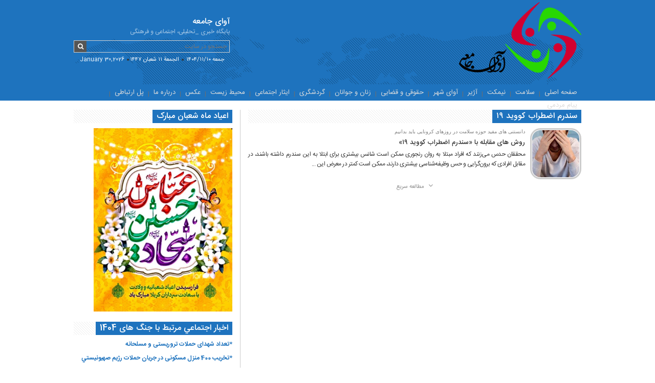

--- FILE ---
content_type: text/html; charset=UTF-8
request_url: https://avayejamee.ir/tag/%D8%B3%D9%86%D8%AF%D8%B1%D9%85-%D8%A7%D8%B6%D8%B7%D8%B1%D8%A7%D8%A8-%DA%A9%D9%88%D9%88%DB%8C%D8%AF-%DB%B1%DB%B9/
body_size: 15365
content:
<!doctype html>
<html>
<head>
<meta charset="utf-8">
<meta name="viewport" content="width=device-width, initial-scale=1.0">

		<meta property="og:title" content="آوای جامعه" />
		<meta property="og:site_name" content="آوای جامعه"/>
		<meta property="og:description" content="پایگاه خبری _تحلیلی، اجتماعی و فرهنگی" />
		<meta property="og:image" content="//avayejamee.ir/wp-content/uploads/2020/01/Untitled22.png" />
		<link rel="shortcut icon" href="//avayejamee.ir/wp-content/uploads/2020/01/Untitled22.png" />

<link rel="stylesheet" type="text/css" href="https://avayejamee.ir/wp-content/themes/Alef/assets/css/bootstrap-rtl.css">
<link rel="stylesheet" type="text/css" href="https://avayejamee.ir/wp-content/themes/Alef/assets/css/animate.css">
<link rel="stylesheet" type="text/css" href="https://avayejamee.ir/wp-content/themes/Alef/assets/css/jquery.custom-scrollbar.css">
<link rel="stylesheet" type="text/css" href="https://avayejamee.ir/wp-content/themes/Alef/assets/css/owl.carousel.min.css">
<link rel="stylesheet" type="text/css" href="https://avayejamee.ir/wp-content/themes/Alef/assets/css/owl.theme.default.min.css">
<link rel="stylesheet" type="text/css" href="https://avayejamee.ir/wp-content/themes/Alef/assets/css/lightgallery.css">
<link rel="stylesheet" type="text/css" href="https://avayejamee.ir/wp-content/themes/Alef/style.css">
<meta name="theme-color" content="#1e73be">
<style>
	::selection {
  background: #1e73be;
  color: white;
  text-shadow: none;
}

::-moz-selection {
  background: #1e73be;
  color: white;
  text-shadow: none;
}
	header .header-logo{
		background-color: #1e73be	}
	header.style-2{
		background-color: rgba(30,115,190,1)	}
	header.style-2 .header-menu-bg {
		background-color: rgba(30,115,190,1)	}
	
	/* For Color */
	body > header .sidebar .sidebar-header h6,.dot,header .header-legal-times,.sidebar ul li::before,.header-posts-1 .right-box .post-1 .title h2:hover,main .main-footer-br .best-images .post-info h2 a:hover, main .main-footer-br .rss-on-web .sidebar-footer ul li a:hover,.header-posts-1 .right-box .post-2:hover h2,.header-posts-1 .right-box .post-3:hover .title h2,.header-posts-1 .right-box .post-4 h2:hover,a:hover,.header-posts-1 .left-box .post-1 .title h2:hover,.header-posts-2 .right-col .post-1:hover .title h2,.header-posts-2 .left-col .post-1:hover h2,.header-posts-2 .left-col .post-2:hover h2,.header-posts-2 .bottom-col .post-2:hover h2,main .main-text-carousel .title:hover,main .main-text-carousel .sub-title,main .titled-box .post-item .title:hover,.picturesnews-fit .post-item i,main .footer-media-video .slides-col .owl-item a:hover h2,main .footer-media-video .controller-col .controllers button i,footer .footer-nav .social a:hover,a:hover, a:focus,.header-posts-1 .right-box .post-2 .title::before,main .titled-box.post-comments .im-sc li::before, main .titled-box.post-comments .commentlist .comment-body .comment-meta span.user_n::after,.sidebar ul li a:hover,.titled-box.post-related .footer ul li::before,.post-single > .header .the-title a:hover h1,.post-single > .header .sub-title::before,.post-single > .header .the-info span::before,a,.header-menu-res .header-menu-toggle,.header-menu-res nav.header-menu-res-nav .menu-header h1:hover,.media-pic-posts article h2:hover,.media-pic-slider article .the-content h2:hover,.media-video-header .col-video-play .footer h2:hover,body > header .sidebar .tabs a.active,header .widget.widget_azan,footer .footer-nav #footer-menu>div>ul>li:hover>a,.post-single > .header .the-info a:hover,main .main-header-slider .row-one .center-slide-title h2.title:hover,main .main-header-slider .row-two .left-slides .post-item:hover .post-title,main .main-header-slider .row-two .left-slides .post-item::after,.sidebar.post-by-category .post-by-category-header h2:hover,main .titled-box.post-comments .commentlist .comment-body .comment-author.vcard a,main .titled-box.post-comments .commentlist .comment-body .comment-author.vcard,.post-single > .header .the-info span.the-print a:hover{
		color: #1e73be	}
	
	/* For BackgroundColor */
	.header-search button.search-box-submit,.header-last-news .post-content .post-more,.header-last-news .owl-dots .owl-dot,.sidebar .sidebar-header h6,header nav.header-menu li.current-menu-item,header nav.header-menu ul li:hover > a,.header-posts-1 .right-box .post-4 a.post-more,.header-posts-2 .left-col .post-2 time,main .main-text-carousel .post-more a,.sidebar .sidebar-header a.active, main .titled-box .header h6,main .footer-media-video .controllers-div,.post-short-link i,.header-last-news .post-content .post-more,.header-menu-res,.navigation.pagination .nav-links span,.navigation.pagination .nav-links .active,.eas-table input[type="button"],main .main-header-slider .row-two .left-slides .post-item .post-more,main .titled-box.post-comments .commentlist .comment-body .reply a:hover,#to-top,.post-social-share a:hover,main .main-footer-br .rss-on-web .sidebar-footer ul li:hover span.time{
		background-color: #1e73be	}
	
	/* For BorderColor */
	.header-search button.search-box-submit,.header-menu-res .header-menu-toggle,.media-pic-slider .media-pager li.sy-active a,main .main-text-carousel .owl-text-car-tag{
		border-color: #1e73be	}
	
	/* Custom */
	.header-posts-2 .left-col .post-1 h2::before{
		border-color: transparent #1e73be transparent transparent;
	}
	footer .footer-nav .social a:hover{
		box-shadow: #1e73be 0 0 0 2px;
	}
</style>

<style>
	/*------------------------------ Main Font --------------------*/
	body,*{
		font-family: IRANSans_Fa	}
	
	/*------------------------------ Post Title Font --------------------*/
	
	main .titled-box .post-item .title,.media-video-header .col-video-play .footer h2,.media-pic-single .header h1,.post-single > .header .the-title h1{
		font-family: IRANSans_Fa	}
	
	/*------------------------------Widgets Title Font --------------------*/
	
	.sidebar .sidebar-header a, .sidebar .sidebar-header h6, main .titled-box .header h6{
		font-family: IRANSans_Fa	}
	
	/*------------------------------Post Content Font --------------------*/
	
	.post-single > .footer .full-content *,.post-single > .footer .short-content .text,main .main-post-archive.signle .titled-box.post-content-vid *,.media-pic-single .footer, .media-pic-single .footer > p{
		font-family: IRANSans_Fa;
		font-size: 15px;
	}
	
	/*------------------------------Post H1 Font --------------------*/
	
	.post-single > .footer .full-content h1, .post-single > .footer .full-content h1 span, .post-single > .footer .full-content h1 em, .post-single > .footer .full-content h1 strong, .post-single > .footer .short-content .text h1,main .main-post-archive.signle .titled-box.post-content-vid h1,.media-pic-single .footer h1{
		font-family: IRANSans_Fa;
		font-size: 36px;
	}
	 
	
	/*------------------------------Post h2 Font --------------------*/
	
	.post-single > .footer .full-content h2,.post-single > .footer .short-content .text h2,main .main-post-archive.signle .titled-box.post-content-vid h2,.media-pic-single .footer h2{
		font-family: IRANSans_Fa;
		font-size: 30px;
	}
	
	/*------------------------------Post h3 Font --------------------*/
	
	.post-single > .footer .full-content h3,.post-single > .footer .short-content .text h3,main .main-post-archive.signle .titled-box.post-content-vid h3,.media-pic-single .footer h3{
		font-family: IRANSans_Fa;
		font-size: 15px;
	}
	
	
	
	/*------------------------------Post h4 Font --------------------*/
	
	.post-single > .footer .full-content h4,.post-single > .footer .short-content .text h4,main .main-post-archive.signle .titled-box.post-content-vid h4,.media-pic-single .footer h4{
		font-family: IRANSans_Fa;
		font-size: 15px;
	}
	
	
	
	/*------------------------------Post h5 Font --------------------*/
	
	.post-single > .footer .full-content h5,.post-single > .footer .short-content .text h5,main .main-post-archive.signle .titled-box.post-content-vid h5,.media-pic-single .footer h5{
		font-family: IRANSans_Fa;
		font-size: 14px;
	}
	
	
	/*------------------------------Post h6 Font --------------------*/
	
	.post-single > .footer .full-content h6,.post-single > .footer .short-content .text h6,main .main-post-archive.signle .titled-box.post-content-vid h6,.media-pic-single .footer h6{
		font-family: IRANSans_Fa;
		font-size: 14px;
	}
	
	
	
	
	
	
	
	
 
</style>



<style>
		@media (min-width: 1200px) {
	.container,.fw-container{
		width: 992px;
	}
		}
	
</style>



		



<style>
img{
  filter: grayscale(0) !important;
  -webkit-filter: grayscale(0) !important;
  transition: 0.2s;
  -webkit-transition: 0.2s;
}
img:hover{
  filter: grayscale(1) !important;
  -webkit-filter: grayscale(1) !important;
}
</style>
<title>سندرم اضطراب کووید ۱۹ &#8211; آوای جامعه</title>
<meta name='robots' content='max-image-preview:large' />
    <script type="text/javascript"> var azan_plugin_url = 'https://avayejamee.ir/wp-content/plugins/azan//';</script>
    <link rel='dns-prefetch' href='//www.googletagmanager.com' />
<link rel="alternate" type="application/rss+xml" title="آوای جامعه &raquo; سندرم اضطراب کووید ۱۹ خوراک برچسب" href="https://avayejamee.ir/tag/%d8%b3%d9%86%d8%af%d8%b1%d9%85-%d8%a7%d8%b6%d8%b7%d8%b1%d8%a7%d8%a8-%da%a9%d9%88%d9%88%db%8c%d8%af-%db%b1%db%b9/feed/" />
<style id='wp-img-auto-sizes-contain-inline-css' type='text/css'>
img:is([sizes=auto i],[sizes^="auto," i]){contain-intrinsic-size:3000px 1500px}
/*# sourceURL=wp-img-auto-sizes-contain-inline-css */
</style>
<link rel='stylesheet' id='alef-admin-customize-css' href='https://avayejamee.ir/wp-content/themes/Alef/assets/css/admin-custom.css?ver=1.0' type='text/css' media='all' />

<style id='wp-emoji-styles-inline-css' type='text/css'>

	img.wp-smiley, img.emoji {
		display: inline !important;
		border: none !important;
		box-shadow: none !important;
		height: 1em !important;
		width: 1em !important;
		margin: 0 0.07em !important;
		vertical-align: -0.1em !important;
		background: none !important;
		padding: 0 !important;
	}
/*# sourceURL=wp-emoji-styles-inline-css */
</style>
<link rel='stylesheet' id='wp-block-library-rtl-css' href='https://avayejamee.ir/wp-includes/css/dist/block-library/style-rtl.min.css?ver=d000d24d8cbf65ba0d18e9538b4f933a' type='text/css' media='all' />
<style id='wp-block-columns-inline-css' type='text/css'>
.wp-block-columns{box-sizing:border-box;display:flex;flex-wrap:wrap!important}@media (min-width:782px){.wp-block-columns{flex-wrap:nowrap!important}}.wp-block-columns{align-items:normal!important}.wp-block-columns.are-vertically-aligned-top{align-items:flex-start}.wp-block-columns.are-vertically-aligned-center{align-items:center}.wp-block-columns.are-vertically-aligned-bottom{align-items:flex-end}@media (max-width:781px){.wp-block-columns:not(.is-not-stacked-on-mobile)>.wp-block-column{flex-basis:100%!important}}@media (min-width:782px){.wp-block-columns:not(.is-not-stacked-on-mobile)>.wp-block-column{flex-basis:0;flex-grow:1}.wp-block-columns:not(.is-not-stacked-on-mobile)>.wp-block-column[style*=flex-basis]{flex-grow:0}}.wp-block-columns.is-not-stacked-on-mobile{flex-wrap:nowrap!important}.wp-block-columns.is-not-stacked-on-mobile>.wp-block-column{flex-basis:0;flex-grow:1}.wp-block-columns.is-not-stacked-on-mobile>.wp-block-column[style*=flex-basis]{flex-grow:0}:where(.wp-block-columns){margin-bottom:1.75em}:where(.wp-block-columns.has-background){padding:1.25em 2.375em}.wp-block-column{flex-grow:1;min-width:0;overflow-wrap:break-word;word-break:break-word}.wp-block-column.is-vertically-aligned-top{align-self:flex-start}.wp-block-column.is-vertically-aligned-center{align-self:center}.wp-block-column.is-vertically-aligned-bottom{align-self:flex-end}.wp-block-column.is-vertically-aligned-stretch{align-self:stretch}.wp-block-column.is-vertically-aligned-bottom,.wp-block-column.is-vertically-aligned-center,.wp-block-column.is-vertically-aligned-top{width:100%}
/*# sourceURL=https://avayejamee.ir/wp-includes/blocks/columns/style.min.css */
</style>
<style id='wp-block-group-inline-css' type='text/css'>
.wp-block-group{box-sizing:border-box}:where(.wp-block-group.wp-block-group-is-layout-constrained){position:relative}
/*# sourceURL=https://avayejamee.ir/wp-includes/blocks/group/style.min.css */
</style>
<style id='global-styles-inline-css' type='text/css'>
:root{--wp--preset--aspect-ratio--square: 1;--wp--preset--aspect-ratio--4-3: 4/3;--wp--preset--aspect-ratio--3-4: 3/4;--wp--preset--aspect-ratio--3-2: 3/2;--wp--preset--aspect-ratio--2-3: 2/3;--wp--preset--aspect-ratio--16-9: 16/9;--wp--preset--aspect-ratio--9-16: 9/16;--wp--preset--color--black: #000000;--wp--preset--color--cyan-bluish-gray: #abb8c3;--wp--preset--color--white: #ffffff;--wp--preset--color--pale-pink: #f78da7;--wp--preset--color--vivid-red: #cf2e2e;--wp--preset--color--luminous-vivid-orange: #ff6900;--wp--preset--color--luminous-vivid-amber: #fcb900;--wp--preset--color--light-green-cyan: #7bdcb5;--wp--preset--color--vivid-green-cyan: #00d084;--wp--preset--color--pale-cyan-blue: #8ed1fc;--wp--preset--color--vivid-cyan-blue: #0693e3;--wp--preset--color--vivid-purple: #9b51e0;--wp--preset--gradient--vivid-cyan-blue-to-vivid-purple: linear-gradient(135deg,rgb(6,147,227) 0%,rgb(155,81,224) 100%);--wp--preset--gradient--light-green-cyan-to-vivid-green-cyan: linear-gradient(135deg,rgb(122,220,180) 0%,rgb(0,208,130) 100%);--wp--preset--gradient--luminous-vivid-amber-to-luminous-vivid-orange: linear-gradient(135deg,rgb(252,185,0) 0%,rgb(255,105,0) 100%);--wp--preset--gradient--luminous-vivid-orange-to-vivid-red: linear-gradient(135deg,rgb(255,105,0) 0%,rgb(207,46,46) 100%);--wp--preset--gradient--very-light-gray-to-cyan-bluish-gray: linear-gradient(135deg,rgb(238,238,238) 0%,rgb(169,184,195) 100%);--wp--preset--gradient--cool-to-warm-spectrum: linear-gradient(135deg,rgb(74,234,220) 0%,rgb(151,120,209) 20%,rgb(207,42,186) 40%,rgb(238,44,130) 60%,rgb(251,105,98) 80%,rgb(254,248,76) 100%);--wp--preset--gradient--blush-light-purple: linear-gradient(135deg,rgb(255,206,236) 0%,rgb(152,150,240) 100%);--wp--preset--gradient--blush-bordeaux: linear-gradient(135deg,rgb(254,205,165) 0%,rgb(254,45,45) 50%,rgb(107,0,62) 100%);--wp--preset--gradient--luminous-dusk: linear-gradient(135deg,rgb(255,203,112) 0%,rgb(199,81,192) 50%,rgb(65,88,208) 100%);--wp--preset--gradient--pale-ocean: linear-gradient(135deg,rgb(255,245,203) 0%,rgb(182,227,212) 50%,rgb(51,167,181) 100%);--wp--preset--gradient--electric-grass: linear-gradient(135deg,rgb(202,248,128) 0%,rgb(113,206,126) 100%);--wp--preset--gradient--midnight: linear-gradient(135deg,rgb(2,3,129) 0%,rgb(40,116,252) 100%);--wp--preset--font-size--small: 13px;--wp--preset--font-size--medium: 20px;--wp--preset--font-size--large: 36px;--wp--preset--font-size--x-large: 42px;--wp--preset--spacing--20: 0.44rem;--wp--preset--spacing--30: 0.67rem;--wp--preset--spacing--40: 1rem;--wp--preset--spacing--50: 1.5rem;--wp--preset--spacing--60: 2.25rem;--wp--preset--spacing--70: 3.38rem;--wp--preset--spacing--80: 5.06rem;--wp--preset--shadow--natural: 6px 6px 9px rgba(0, 0, 0, 0.2);--wp--preset--shadow--deep: 12px 12px 50px rgba(0, 0, 0, 0.4);--wp--preset--shadow--sharp: 6px 6px 0px rgba(0, 0, 0, 0.2);--wp--preset--shadow--outlined: 6px 6px 0px -3px rgb(255, 255, 255), 6px 6px rgb(0, 0, 0);--wp--preset--shadow--crisp: 6px 6px 0px rgb(0, 0, 0);}:where(.is-layout-flex){gap: 0.5em;}:where(.is-layout-grid){gap: 0.5em;}body .is-layout-flex{display: flex;}.is-layout-flex{flex-wrap: wrap;align-items: center;}.is-layout-flex > :is(*, div){margin: 0;}body .is-layout-grid{display: grid;}.is-layout-grid > :is(*, div){margin: 0;}:where(.wp-block-columns.is-layout-flex){gap: 2em;}:where(.wp-block-columns.is-layout-grid){gap: 2em;}:where(.wp-block-post-template.is-layout-flex){gap: 1.25em;}:where(.wp-block-post-template.is-layout-grid){gap: 1.25em;}.has-black-color{color: var(--wp--preset--color--black) !important;}.has-cyan-bluish-gray-color{color: var(--wp--preset--color--cyan-bluish-gray) !important;}.has-white-color{color: var(--wp--preset--color--white) !important;}.has-pale-pink-color{color: var(--wp--preset--color--pale-pink) !important;}.has-vivid-red-color{color: var(--wp--preset--color--vivid-red) !important;}.has-luminous-vivid-orange-color{color: var(--wp--preset--color--luminous-vivid-orange) !important;}.has-luminous-vivid-amber-color{color: var(--wp--preset--color--luminous-vivid-amber) !important;}.has-light-green-cyan-color{color: var(--wp--preset--color--light-green-cyan) !important;}.has-vivid-green-cyan-color{color: var(--wp--preset--color--vivid-green-cyan) !important;}.has-pale-cyan-blue-color{color: var(--wp--preset--color--pale-cyan-blue) !important;}.has-vivid-cyan-blue-color{color: var(--wp--preset--color--vivid-cyan-blue) !important;}.has-vivid-purple-color{color: var(--wp--preset--color--vivid-purple) !important;}.has-black-background-color{background-color: var(--wp--preset--color--black) !important;}.has-cyan-bluish-gray-background-color{background-color: var(--wp--preset--color--cyan-bluish-gray) !important;}.has-white-background-color{background-color: var(--wp--preset--color--white) !important;}.has-pale-pink-background-color{background-color: var(--wp--preset--color--pale-pink) !important;}.has-vivid-red-background-color{background-color: var(--wp--preset--color--vivid-red) !important;}.has-luminous-vivid-orange-background-color{background-color: var(--wp--preset--color--luminous-vivid-orange) !important;}.has-luminous-vivid-amber-background-color{background-color: var(--wp--preset--color--luminous-vivid-amber) !important;}.has-light-green-cyan-background-color{background-color: var(--wp--preset--color--light-green-cyan) !important;}.has-vivid-green-cyan-background-color{background-color: var(--wp--preset--color--vivid-green-cyan) !important;}.has-pale-cyan-blue-background-color{background-color: var(--wp--preset--color--pale-cyan-blue) !important;}.has-vivid-cyan-blue-background-color{background-color: var(--wp--preset--color--vivid-cyan-blue) !important;}.has-vivid-purple-background-color{background-color: var(--wp--preset--color--vivid-purple) !important;}.has-black-border-color{border-color: var(--wp--preset--color--black) !important;}.has-cyan-bluish-gray-border-color{border-color: var(--wp--preset--color--cyan-bluish-gray) !important;}.has-white-border-color{border-color: var(--wp--preset--color--white) !important;}.has-pale-pink-border-color{border-color: var(--wp--preset--color--pale-pink) !important;}.has-vivid-red-border-color{border-color: var(--wp--preset--color--vivid-red) !important;}.has-luminous-vivid-orange-border-color{border-color: var(--wp--preset--color--luminous-vivid-orange) !important;}.has-luminous-vivid-amber-border-color{border-color: var(--wp--preset--color--luminous-vivid-amber) !important;}.has-light-green-cyan-border-color{border-color: var(--wp--preset--color--light-green-cyan) !important;}.has-vivid-green-cyan-border-color{border-color: var(--wp--preset--color--vivid-green-cyan) !important;}.has-pale-cyan-blue-border-color{border-color: var(--wp--preset--color--pale-cyan-blue) !important;}.has-vivid-cyan-blue-border-color{border-color: var(--wp--preset--color--vivid-cyan-blue) !important;}.has-vivid-purple-border-color{border-color: var(--wp--preset--color--vivid-purple) !important;}.has-vivid-cyan-blue-to-vivid-purple-gradient-background{background: var(--wp--preset--gradient--vivid-cyan-blue-to-vivid-purple) !important;}.has-light-green-cyan-to-vivid-green-cyan-gradient-background{background: var(--wp--preset--gradient--light-green-cyan-to-vivid-green-cyan) !important;}.has-luminous-vivid-amber-to-luminous-vivid-orange-gradient-background{background: var(--wp--preset--gradient--luminous-vivid-amber-to-luminous-vivid-orange) !important;}.has-luminous-vivid-orange-to-vivid-red-gradient-background{background: var(--wp--preset--gradient--luminous-vivid-orange-to-vivid-red) !important;}.has-very-light-gray-to-cyan-bluish-gray-gradient-background{background: var(--wp--preset--gradient--very-light-gray-to-cyan-bluish-gray) !important;}.has-cool-to-warm-spectrum-gradient-background{background: var(--wp--preset--gradient--cool-to-warm-spectrum) !important;}.has-blush-light-purple-gradient-background{background: var(--wp--preset--gradient--blush-light-purple) !important;}.has-blush-bordeaux-gradient-background{background: var(--wp--preset--gradient--blush-bordeaux) !important;}.has-luminous-dusk-gradient-background{background: var(--wp--preset--gradient--luminous-dusk) !important;}.has-pale-ocean-gradient-background{background: var(--wp--preset--gradient--pale-ocean) !important;}.has-electric-grass-gradient-background{background: var(--wp--preset--gradient--electric-grass) !important;}.has-midnight-gradient-background{background: var(--wp--preset--gradient--midnight) !important;}.has-small-font-size{font-size: var(--wp--preset--font-size--small) !important;}.has-medium-font-size{font-size: var(--wp--preset--font-size--medium) !important;}.has-large-font-size{font-size: var(--wp--preset--font-size--large) !important;}.has-x-large-font-size{font-size: var(--wp--preset--font-size--x-large) !important;}
:where(.wp-block-columns.is-layout-flex){gap: 2em;}:where(.wp-block-columns.is-layout-grid){gap: 2em;}
/*# sourceURL=global-styles-inline-css */
</style>
<style id='core-block-supports-inline-css' type='text/css'>
.wp-container-core-columns-is-layout-9d6595d7{flex-wrap:nowrap;}
/*# sourceURL=core-block-supports-inline-css */
</style>

<style id='classic-theme-styles-inline-css' type='text/css'>
/*! This file is auto-generated */
.wp-block-button__link{color:#fff;background-color:#32373c;border-radius:9999px;box-shadow:none;text-decoration:none;padding:calc(.667em + 2px) calc(1.333em + 2px);font-size:1.125em}.wp-block-file__button{background:#32373c;color:#fff;text-decoration:none}
/*# sourceURL=/wp-includes/css/classic-themes.min.css */
</style>
<link rel='stylesheet' id='contact-form-7-css' href='https://avayejamee.ir/wp-content/plugins/contact-form-7/includes/css/styles.css?ver=6.1.4' type='text/css' media='all' />
<link rel='stylesheet' id='contact-form-7-rtl-css' href='https://avayejamee.ir/wp-content/plugins/contact-form-7/includes/css/styles-rtl.css?ver=6.1.4' type='text/css' media='all' />
<link rel='stylesheet' id='wpp-iw-stylesheet-css' href='https://avayejamee.ir/wp-content/plugins/wp-parsi-iran-weather/css/wp-parsi-iran-weather.css?ver=d000d24d8cbf65ba0d18e9538b4f933a' type='text/css' media='all' />
<link rel='stylesheet' id='fw-ext-breadcrumbs-add-css-css' href='https://avayejamee.ir/wp-content/themes/Alef/framework/extensions/breadcrumbs/static/css/style.css?ver=d000d24d8cbf65ba0d18e9538b4f933a' type='text/css' media='all' />
<link rel='stylesheet' id='fw-ext-builder-frontend-grid-css' href='https://avayejamee.ir/wp-content/themes/Alef/framework/extensions/builder/static/css/frontend-grid.css?ver=1.2.12' type='text/css' media='all' />
<link rel='stylesheet' id='fw-ext-forms-default-styles-css' href='https://avayejamee.ir/wp-content/themes/Alef/framework/extensions/forms/static/css/frontend.css?ver=2.7.6' type='text/css' media='all' />
<script type="text/javascript" src="https://avayejamee.ir/wp-includes/js/jquery/jquery.min.js?ver=3.7.1" id="jquery-core-js"></script>
<script type="text/javascript" src="https://avayejamee.ir/wp-includes/js/jquery/jquery-migrate.min.js?ver=3.4.1" id="jquery-migrate-js"></script>
<script type="text/javascript" id="my-ajax-handle-js-extra">
/* <![CDATA[ */
var wppiw_ajax_script = {"ajaxurl":"https://avayejamee.ir/wp-admin/admin-ajax.php"};
//# sourceURL=my-ajax-handle-js-extra
/* ]]> */
</script>
<script type="text/javascript" src="https://avayejamee.ir/wp-content/plugins/wp-parsi-iran-weather/js/wp-parsi-iran-weather.js?ver=d000d24d8cbf65ba0d18e9538b4f933a" id="my-ajax-handle-js"></script>

<!-- Google tag (gtag.js) snippet added by Site Kit -->
<!-- Google Analytics snippet added by Site Kit -->
<script type="text/javascript" src="https://www.googletagmanager.com/gtag/js?id=G-S85S8RTFHT" id="google_gtagjs-js" async></script>
<script type="text/javascript" id="google_gtagjs-js-after">
/* <![CDATA[ */
window.dataLayer = window.dataLayer || [];function gtag(){dataLayer.push(arguments);}
gtag("set","linker",{"domains":["avayejamee.ir"]});
gtag("js", new Date());
gtag("set", "developer_id.dZTNiMT", true);
gtag("config", "G-S85S8RTFHT");
//# sourceURL=google_gtagjs-js-after
/* ]]> */
</script>
<link rel="https://api.w.org/" href="https://avayejamee.ir/wp-json/" /><link rel="alternate" title="JSON" type="application/json" href="https://avayejamee.ir/wp-json/wp/v2/tags/15031" /><link rel="EditURI" type="application/rsd+xml" title="RSD" href="https://avayejamee.ir/xmlrpc.php?rsd" />

<meta name="generator" content="Site Kit by Google 1.171.0" />
<!-- Google AdSense meta tags added by Site Kit -->
<meta name="google-adsense-platform-account" content="ca-host-pub-2644536267352236">
<meta name="google-adsense-platform-domain" content="sitekit.withgoogle.com">
<!-- End Google AdSense meta tags added by Site Kit -->
<link rel="icon" href="https://avayejamee.ir/wp-content/uploads/2020/01/cropped-110-32x32.png" sizes="32x32" />
<link rel="icon" href="https://avayejamee.ir/wp-content/uploads/2020/01/cropped-110-192x192.png" sizes="192x192" />
<link rel="apple-touch-icon" href="https://avayejamee.ir/wp-content/uploads/2020/01/cropped-110-180x180.png" />
<meta name="msapplication-TileImage" content="https://avayejamee.ir/wp-content/uploads/2020/01/cropped-110-270x270.png" />
		<style type="text/css" id="wp-custom-css">
			p { text-align: justify; }
/* برای دسکتاپ و تبلت */
body.home .main-post-by-category:nth-of-type(1) img.wp-post-image,
body.home .main-post-by-category:nth-of-type(2) img.wp-post-image,
body.home .main-post-by-category:nth-of-type(3) img.wp-post-image {
  width: 160px;
  height: 160px;
  border-radius: 50%;
  object-fit: cover;
  display: block;
  margin: 0 auto;
  border: 3px solid #fff; /* قاب سفید */
  box-shadow: 0 4px 10px rgba(0,0,0,0.2); /* سایه ملایم */
  transition: transform 0.3s ease, box-shadow 0.3s ease;
}

body.home .main-post-by-category:nth-of-type(1) img.wp-post-image:hover,
body.home .main-post-by-category:nth-of-type(2) img.wp-post-image:hover,
body.home .main-post-by-category:nth-of-type(3) img.wp-post-image:hover {
  transform: scale(1.05); /* کمی بزرگ شدن در هاور */
  box-shadow: 0 8px 20px rgba(0,0,0,0.3); /* سایه قوی‌تر در هاور */
}

/* برای موبایل (عرض کمتر از 768px) */
@media (max-width: 768px) {
  body.home .main-post-by-category:nth-of-type(1) img.wp-post-image,
  body.home .main-post-by-category:nth-of-type(2) img.wp-post-image,
  body.home .main-post-by-category:nth-of-type(3) img.wp-post-image {
    width: 140px;
    height: 140px;
  }
}
 main .titled-box .post-item img {
  width: 100px;
  height: 100px;          /* مربعی */
  padding: 1px;
  border: 3px solid #ccc;
  border-radius: 20px !important; /* گردی بیشتر */
  float: right;
  margin-left: 10px;
  object-fit: cover !important;    /* پر کردن مرتب عکس */
  overflow: hidden !important;
  display: block;
}

@media screen and (max-width: 600px) {
  main .titled-box .post-item img {
    width: 100px;
    height: 100px;
    margin-left: 10px;
  }
}
.attachment-1-1.wp-post-image {
    border-radius: 100%;        /* گرد شدن تصویر */
    object-fit: cover;          /* حفظ نسبت تصویر داخل کادر گرد */
    width: 23%;                 /* اندازه تصویر */
    height: auto;               /* نسبت تصویر حفظ شود */
    box-shadow: 0 9px 8px rgba(0,0,0,0.3); /* سایه نرم */
    border: 1px solid #fff;     /* حاشیه سفید کوچک */
}



























		</style>
		<div id="div_eRasanehTrustseal_85978"></div>
<script src="https://trustseal.e-rasaneh.ir/trustseal.js"></script>
<script>eRasaneh_Trustseal(85978, false);</script>
</head>

<body class="rtl archive tag tag-15031 wp-theme-Alef">

<header class="style-2">
	<div class="container">
		<div class="row"> 
		<div class="row"> 
            
        	<div class="col-lg-4 col-md-4 col-sm-6 col-xs-6 header-right-col pull-left">
            	<a href="https://avayejamee.ir" class="header-logo">
<img src="//avayejamee.ir/wp-content/uploads/2020/01/Untitled22.png" alt="آوای جامعه"/>
</a>            </div>
        	<div class=" header-left-col pull-right">
                <div>
                    <div class="header-site-title">
                        <a href="https://avayejamee.ir">
                        	<h1 class="title">آوای جامعه</h1>
                        </a>
                        <h2 class="description">پایگاه خبری _تحلیلی، اجتماعی و فرهنگی</h2>
                    </div>
                        
                <div class="header-search">
                    <form role="search" action="https://avayejamee.ir">
                          <input name="s" placeholder="جستجو در سایت ..."  type="text" class="search-box-field">
                          <button class="search-box-submit" type="submit"><i class="fa fa-search"></i></button>
                    </form>
                </div>						<div class="header-date">
							<span class="shamsi-date"> جمعه ۱۴۰۴/۱۱/۱۰ </span><i class="dot"></i>
							<span class="ghamari-date">الجمعة ۱۱ شعبان ۱۴۴۷</span><i class="dot"></i>
							<span class="miladi-date">January 30,2026</span>
						</div>
                </div>
                
            </div>
            <div class="clear"></div>
        </div> 
        </div> 
	</div> 
            <div class="header-menu-col">
            	            	<div class="header-menu-bg fixable">
					<div class="container">
						<div class="row">
						<nav class="header-menu">
							<div class="menu-%d8%b5%d9%81%d8%ad%d9%87-%d9%86%d8%ae%d8%b3%d8%aa-container"><ul id="header" class="menu"><li id="menu-item-676" class="menu-item menu-item-type-post_type menu-item-object-page menu-item-home menu-item-676"><a href="https://avayejamee.ir/">صفحه اصلی</a></li>
<li id="menu-item-861" class="menu-item menu-item-type-post_type menu-item-object-page menu-item-861"><a href="https://avayejamee.ir/%d8%b3%d9%84%d8%a7%d9%85%d8%aa/">سلامت</a></li>
<li id="menu-item-910" class="menu-item menu-item-type-post_type menu-item-object-page menu-item-910"><a href="https://avayejamee.ir/%d9%86%db%8c%d9%85%da%a9%d8%aa/">نیمکت</a></li>
<li id="menu-item-915" class="menu-item menu-item-type-post_type menu-item-object-page menu-item-915"><a href="https://avayejamee.ir/%d8%a2%da%98%db%8c%d8%b1/">آژیر</a></li>
<li id="menu-item-933" class="menu-item menu-item-type-post_type menu-item-object-page menu-item-933"><a href="https://avayejamee.ir/%d8%a2%d9%88%d8%a7%db%8c-%d8%b4%d9%87%d8%b1/">آوای شهر</a></li>
<li id="menu-item-950" class="menu-item menu-item-type-post_type menu-item-object-page menu-item-950"><a href="https://avayejamee.ir/%d8%ad%d9%82%d9%88%d9%82%db%8c-%d9%88-%d9%82%d8%b6%d8%a7%db%8c%db%8c/">حقوقی و قضایی</a></li>
<li id="menu-item-949" class="menu-item menu-item-type-post_type menu-item-object-page menu-item-949"><a href="https://avayejamee.ir/%d8%b2%d9%86%d8%a7%d9%86-%d9%88-%d8%ac%d9%88%d8%a7%d9%86%d8%a7%d9%86/">زنان و جوانان</a></li>
<li id="menu-item-948" class="menu-item menu-item-type-post_type menu-item-object-page menu-item-948"><a href="https://avayejamee.ir/%da%af%d8%b1%d8%af%d8%b4%da%af%d8%b1%db%8c/">گردشگری</a></li>
<li id="menu-item-35619" class="menu-item menu-item-type-post_type menu-item-object-page menu-item-35619"><a href="https://avayejamee.ir/%d8%a7%db%8c%d8%ab%d8%a7%d8%b1-%d8%a7%d8%ac%d8%aa%d9%85%d8%a7%d8%b9%db%8c/">ایثار اجتماعی</a></li>
<li id="menu-item-947" class="menu-item menu-item-type-post_type menu-item-object-page menu-item-947"><a href="https://avayejamee.ir/%d9%85%d8%ad%db%8c%d8%b7-%d8%b2%db%8c%d8%b3%d8%aa/">محیط زیست</a></li>
<li id="menu-item-955" class="menu-item menu-item-type-post_type menu-item-object-page menu-item-955"><a href="https://avayejamee.ir/%d8%b9%da%a9%d8%b3/">عکس</a></li>
<li id="menu-item-1096" class="menu-item menu-item-type-post_type menu-item-object-page menu-item-1096"><a href="https://avayejamee.ir/%d8%af%d8%b1%d8%a8%d8%a7%d8%b1%d9%87-%d9%85%d8%a7/">درباره ما</a></li>
<li id="menu-item-978" class="menu-item menu-item-type-post_type menu-item-object-page menu-item-978"><a href="https://avayejamee.ir/%d9%be%d9%84-%d8%a7%d8%b1%d8%aa%d8%a8%d8%a7%d8%b7%db%8c/">پل ارتباطی</a></li>
<li id="menu-item-1053" class="menu-item menu-item-type-post_type menu-item-object-page menu-item-1053"><a href="https://avayejamee.ir/%d9%be%db%8c%d8%a7%d9%85-%d9%85%d8%b1%d8%af%d9%85%db%8c/">پیام مردمی</a></li>
</ul></div>						</nav>
						</div>
					</div>
            	</div>
            	<div class="header-menu-res">
            		<a href="#menu" class="header-menu-toggle">
            			<i class="fa fa-bars"></i>
            		</a>
            		<nav class="header-menu-res-nav">
            	<div class="header-menu-res-rel">
            		<div class="menu-header">
            		<a href="https://avayejamee.ir"><h1>آوای جامعه</h1></a>
            			<a href="#close" class="header-menu-toggle-close">
            				<i class="fa fa-close"></i>
            			</a>
            		</div>
					
           	
							<div class="menu-%d8%b5%d9%81%d8%ad%d9%87-%d9%86%d8%ae%d8%b3%d8%aa-container"><ul id="header" class="menu"><li class="menu-item menu-item-type-post_type menu-item-object-page menu-item-home menu-item-676"><a href="https://avayejamee.ir/">صفحه اصلی</a></li>
<li class="menu-item menu-item-type-post_type menu-item-object-page menu-item-861"><a href="https://avayejamee.ir/%d8%b3%d9%84%d8%a7%d9%85%d8%aa/">سلامت</a></li>
<li class="menu-item menu-item-type-post_type menu-item-object-page menu-item-910"><a href="https://avayejamee.ir/%d9%86%db%8c%d9%85%da%a9%d8%aa/">نیمکت</a></li>
<li class="menu-item menu-item-type-post_type menu-item-object-page menu-item-915"><a href="https://avayejamee.ir/%d8%a2%da%98%db%8c%d8%b1/">آژیر</a></li>
<li class="menu-item menu-item-type-post_type menu-item-object-page menu-item-933"><a href="https://avayejamee.ir/%d8%a2%d9%88%d8%a7%db%8c-%d8%b4%d9%87%d8%b1/">آوای شهر</a></li>
<li class="menu-item menu-item-type-post_type menu-item-object-page menu-item-950"><a href="https://avayejamee.ir/%d8%ad%d9%82%d9%88%d9%82%db%8c-%d9%88-%d9%82%d8%b6%d8%a7%db%8c%db%8c/">حقوقی و قضایی</a></li>
<li class="menu-item menu-item-type-post_type menu-item-object-page menu-item-949"><a href="https://avayejamee.ir/%d8%b2%d9%86%d8%a7%d9%86-%d9%88-%d8%ac%d9%88%d8%a7%d9%86%d8%a7%d9%86/">زنان و جوانان</a></li>
<li class="menu-item menu-item-type-post_type menu-item-object-page menu-item-948"><a href="https://avayejamee.ir/%da%af%d8%b1%d8%af%d8%b4%da%af%d8%b1%db%8c/">گردشگری</a></li>
<li class="menu-item menu-item-type-post_type menu-item-object-page menu-item-35619"><a href="https://avayejamee.ir/%d8%a7%db%8c%d8%ab%d8%a7%d8%b1-%d8%a7%d8%ac%d8%aa%d9%85%d8%a7%d8%b9%db%8c/">ایثار اجتماعی</a></li>
<li class="menu-item menu-item-type-post_type menu-item-object-page menu-item-947"><a href="https://avayejamee.ir/%d9%85%d8%ad%db%8c%d8%b7-%d8%b2%db%8c%d8%b3%d8%aa/">محیط زیست</a></li>
<li class="menu-item menu-item-type-post_type menu-item-object-page menu-item-955"><a href="https://avayejamee.ir/%d8%b9%da%a9%d8%b3/">عکس</a></li>
<li class="menu-item menu-item-type-post_type menu-item-object-page menu-item-1096"><a href="https://avayejamee.ir/%d8%af%d8%b1%d8%a8%d8%a7%d8%b1%d9%87-%d9%85%d8%a7/">درباره ما</a></li>
<li class="menu-item menu-item-type-post_type menu-item-object-page menu-item-978"><a href="https://avayejamee.ir/%d9%be%d9%84-%d8%a7%d8%b1%d8%aa%d8%a8%d8%a7%d8%b7%db%8c/">پل ارتباطی</a></li>
<li class="menu-item menu-item-type-post_type menu-item-object-page menu-item-1053"><a href="https://avayejamee.ir/%d9%be%db%8c%d8%a7%d9%85-%d9%85%d8%b1%d8%af%d9%85%db%8c/">پیام مردمی</a></li>
</ul></div>           	
            	</div>
            		</nav>
            	</div>
            	
                        </div>  
</header>
<main>
	<div class="container">
		<div class="row">
               <section class="main-post-archive signle">
              		<div class="row">
              		              		
                                   		<div class="col-lg-8 col-md-8 posts-col">
                   		<div class="titled-box">
                        	<div class="header">
                            	<h6>  سندرم اضطراب کووید ۱۹</h6>
                            </div>
                        	<div class="footer">
                            
								
                            	 
<aside class="rtl archive tag tag-15031 wp-theme-Alef post-item" id="post-32619" class="post-32619 post type-post status-publish format-standard has-post-thumbnail hentry category-5 category-176 category-141 tag-3445 tag-3122 tag-12549 tag-15031 tag-4080">
<div class="post-table">
 <div class="post-thumb">
	<a href="https://avayejamee.ir/32619/%d8%b3%d9%86%d8%af%d8%b1%d9%85-%d8%a7%d8%b6%d8%b7%d8%b1%d8%a7%d8%a8-%da%a9%d9%88%d9%88%db%8c%d8%af%db%b1%db%b9-%da%86%db%8c%d8%b3%d8%aa%d8%9f/" target="_blank">
					
					<img src="https://avayejamee.ir/wp-content/uploads/2021/09/generalized-anxiety-disorder-excessive-worry-1000x675-min-150x150.jpg" class="pishkhan-img-32619" alt="روش های مقابله با «سندرم اضطراب کووید ۱۹»" style="display:none;" onload='if(window.innerWidth <= 480){this.setAttribute("src", this.getAttribute("data-responsive"));}this.style.display = "block";' title="روش های مقابله با «سندرم اضطراب کووید ۱۹»" data-responsive="https://avayejamee.ir/wp-content/uploads/2021/09/generalized-anxiety-disorder-excessive-worry-1000x675-min.jpg" />
	</a>
	</div>
		<div class="post-data"> 
		<div class="sub-title">دانستنی‌ های مفید حوزه سلامت در روزهای کرونایی باید بدانیم</div>
<a href="https://avayejamee.ir/32619/%d8%b3%d9%86%d8%af%d8%b1%d9%85-%d8%a7%d8%b6%d8%b7%d8%b1%d8%a7%d8%a8-%da%a9%d9%88%d9%88%db%8c%d8%af%db%b1%db%b9-%da%86%db%8c%d8%b3%d8%aa%d8%9f/" target="_blank" class="title-a">
		<h2 class="title">روش های مقابله با «سندرم اضطراب کووید ۱۹»</h2></a>
		<div class="post-content">
			<div class="post-content-min-32619">محققان حدس می‌زنند که افراد مبتلا به روان‌ رنجوری ممکن است شانس بیشتری برای ابتلا به این سندرم داشته باشند، در مقابل افرادی که برون‌گرایی و حس وظیفه‌شناسی بیشتری دارند، ممکن است کمتر در معرض این ...</div>
			<div class="post-content-max-32619" style="display: none"></div>
		</div>
	</div>
	
	</div>
		<div class="post-more ajaxable-index" post_id="32619">
		<a href="https://avayejamee.ir/32619/%d8%b3%d9%86%d8%af%d8%b1%d9%85-%d8%a7%d8%b6%d8%b7%d8%b1%d8%a7%d8%a8-%da%a9%d9%88%d9%88%db%8c%d8%af%db%b1%db%b9-%da%86%db%8c%d8%b3%d8%aa%d8%9f/" target="_blank" class="post-more-ajax"><i class="fa fa-angle-down"></i> مطالعه سریع</a>
		<div class="post-more-loading">
			<i class="fa fa-refresh"></i>
			 درحال بارگزاری
		</div>
	</div>
	</aside>                            
                            </div>
                        </div>
                    </div>
                                                            <div class="col-lg-4 col-md-4 sidebar-col">
						<aside class="sidebar"><div class="sidebar-header"><h6>اعیاد ماه شعبان مبارک</h6></div>			<div class="textwidget"><p><img loading="lazy" decoding="async" class=" wp-image-58290" src="https://avayejamee.ir/wp-content/uploads/2026/01/photo_2026-01-22_21-42-40-227x300.jpg" alt="" width="271" height="358" srcset="https://avayejamee.ir/wp-content/uploads/2026/01/photo_2026-01-22_21-42-40-227x300.jpg 227w, https://avayejamee.ir/wp-content/uploads/2026/01/photo_2026-01-22_21-42-40-773x1024.jpg 773w, https://avayejamee.ir/wp-content/uploads/2026/01/photo_2026-01-22_21-42-40-768x1017.jpg 768w, https://avayejamee.ir/wp-content/uploads/2026/01/photo_2026-01-22_21-42-40.jpg 864w" sizes="auto, (max-width: 271px) 100vw, 271px" /></p>
</div>
		</aside><aside class="sidebar"><div class="sidebar-header"><h6>اخبار اجتماعي مرتبط با جنگ های 1404</h6></div>			<div class="textwidget"><p><strong><a href="https://avayejamee.ir/?p=58271" target="_blank" rel="noopener">*تعداد شهدای حملات تروریستی و مسلحانه</a></strong></p>
<p><a href="https://avayejamee.ir/?p=55593" target="_blank" rel="noopener"><strong>*تخريب 400 منزل مسکونی در جريان حملات رژيم صهيونيستي</strong></a></p>
<p><a href="https://avayejamee.ir/?p=55545" target="_blank" rel="noopener"><strong>*آمار شهدای جنگ ۱۲ روزه هزار و 62 نفر است</strong></a></p>
<p>*<strong><a href="https://avayejamee.ir/?p=55861" target="_blank" rel="noopener">تحویل بن‌ کارت های حمایتی به شهروندان آسیب دیده در جنگ ۱۲ روزه</a></strong></p>
<p>*<strong><a href="https://avayejamee.ir/?p=55510" target="_blank" rel="noopener">پرداخت خسارت تاکسی‌های آسیب دیده در جنگ تحمیلی</a></strong></p>
<p><strong>*<a href="https://avayejamee.ir/?p=55506" target="_blank" rel="noopener">مهلت ۳ ماه برای موضوعات بانکی خانواده آسیب دیدگان جنگ تحمیلی</a></strong></p>
<p>*<strong><a href="https://avayejamee.ir/?p=55512" target="_blank" rel="noopener">نقش باورهای دینی در افزایش تاب آوری و کاهش اضطراب</a></strong></p>
<p>*<strong><a href="https://avayejamee.ir/?p=55477" target="_blank" rel="noopener">این ۵ راهکار استرس شما را کاهش می دهد</a></strong></p>
<p><a href="https://avayejamee.ir/?p=55447" target="_blank" rel="noopener"><strong>* اسکان موقت و حمایت اولیه برای خانواده های آسیب‌ دیده از جنگ</strong></a></p>
<p>*<strong><a href="https://avayejamee.ir/?p=55407" target="_blank" rel="noopener">این فعالیت ها برای حفظ آرامش بچه‌ها ضروری است</a></strong></p>
<p>*<strong><a href="https://avayejamee.ir/?p=55393" target="_blank" rel="noopener">نگرانی های بی مورد دلیل خرید های غیر ضروری / ثبات کالا در بازار و فروشگاه های زنجیره ای</a></strong></p>
<p><strong>*<a href="https://avayejamee.ir/?p=55385" target="_blank" rel="noopener">راهنمای اضطراری و حیاتی در شرایط حملات هوایی + فایل</a></strong></p>
<p><strong>*<a href="https://avayejamee.ir/?p=55378" target="_blank" rel="noopener">این شماره ۲۴ ساعته پاسخگوی پرسش های ایثارگران است</a></strong></p>
<p>*<strong><a href="https://avayejamee.ir/55369/55369/" target="_blank" rel="noopener">تشییع پیکر شهدای حملات رژیم صهیونیستی در دارالشهدای تهران</a></strong></p>
<p><strong>*<a href="https://avayejamee.ir/?p=55348" target="_blank" rel="noopener">روایت صلابت ملی روی امواج رادیو / ویژه برنامه های رسانه ملی</a></strong></p>
<p><strong><strong><strong>*<a href="https://avayejamee.ir/?p=55321" target="_blank" rel="noopener">راهنمای کاربردی برای حفظ سلامت روان خانوادگی در شرایط جنگی</a></strong></strong></strong></p>
<p><strong><a href="https://avayejamee.ir/?p=55346" target="_blank" rel="noopener">*<code></code></a></strong><strong><a href="https://avayejamee.ir/?p=55346" target="_blank" rel="noopener">استرس خانواده خود را با این روش ها برطرف کنید</a></strong></p>
<p><strong>به روز رساني مي شود&#8230;</strong></p>
</div>
		</aside><aside class="sidebar">			<div class="textwidget"><p><img decoding="async" class="wp-image-50745 aligncenter" src="https://avayejamee.ir/wp-content/uploads/2024/07/555555-300x83.jpg" alt="" width="203" height="56 " srcset="https://avayejamee.ir/wp-content/uploads/2024/07/555555-300x83.jpg 300w, https://avayejamee.ir/wp-content/uploads/2024/07/555555-600x167.jpg 600w, https://avayejamee.ir/wp-content/uploads/2024/07/555555.jpg 607w" sizes="(max-width: 300px) 100vw, 300px" /></p>
</div>
		</aside><aside class="sidebar"><div class="sidebar-header"><h6>آخرین بازتاب های رسانه ای</h6></div>			<div class="textwidget"><p><strong>*نقل از «آواي جامعه» در سايت سازمان اوقاف</strong></p>
<p><a href="https://rasamedia.org/1403/04/%D9%BE%DB%8C%DA%AF%DB%8C%D8%B1%DB%8C-%D8%A7%D9%86%D8%AA%D8%B4%D8%A7%D8%B1-%D8%B2%D9%86%D8%AF%DA%AF%DB%8C%D9%86%D8%A7%D9%85%D9%87-%D9%85%D8%B1%D8%AD%D9%88%D9%85-%D8%AD%D8%B3%DB%8C%D9%86%D8%B9/" target="_blank" rel="noopener">كليك كنيد</a></p>
<p><strong>* نقل از «آواي جامعه» در روزنامه اطلاعات </strong></p>
<p><a href="https://ettelaat.com/000Dcy" target="_blank" rel="noopener">كليك كنيد</a></p>
<p><strong>*رتبه برتر«آوای جامعه» در بخش یادداشت جشنواره رسانه ای<br />
</strong></p>
<p><a href="https://avayejamee.ir/?p=45385">کلیک کنید</a></p>
<p><strong>*رتبه برتر«آوای جامعه» در بخش گفت و گوی  جشنواره رسانه ای<br />
</strong></p>
<p><a href="https://avayejamee.ir/35266" target="_blank" rel="noopener">کلیک کنید</a></p>
<p><strong>*رتبه برتر«آوای جامعه» در بخش گفت و گوی  جشنواره رسانه ای<br />
</strong></p>
<p><a href="https://avayejamee.ir/21059" target="_blank" rel="noopener">کلیک کنید</a></p>
<p><strong>*نقل از «آوای جامعه» در سایت رادیو سلامت</strong></p>
<p><a href="http://radiosalamat.ir/NewsDetails/?m=070001&amp;n=1128479" target="_blank" rel="noopener">کلیک کنید</a></p>
<p><strong>*نقل از «آوای جامعه» در شبکه های اجتماعی</strong></p>
<p><a href="https://avayejamee.ir/?p=40284" target="_blank" rel="noopener">کلیک کنید</a></p>
<p><strong>*نقل از «آوای جامعه» در روزنامه جام جم</strong></p>
<p><a href="https://www.jjo.ir/005P9W" target="_blank" rel="noopener">کلیک کنید</a></p>
<p><strong>نقل از «آوای جامعه» در سایت وزارت ارشاد</strong></p>
<p><a href="https://avayejamee.ir/wp-content/uploads/2022/09/شکاف-خطرناک-دیجیتال-بین‌-نسلی-خانواده‌-و-فرزند.pdf" target="_blank" rel="noopener">کلیک کنید</a></p>
<p><strong>*نقل از «آوای جامعه» در سلامت نیوز</strong></p>
<p><a href="https://www.salamatnews.com/news/303067/-%D9%86%DA%A9%D8%A7%D8%AA-%D9%85%D9%87%D9%85-%D8%A7%D8%B3%D8%AA%D9%81%D8%A7%D8%AF%D9%87-%D8%A7%D8%B2-%D9%85%D8%A7%D8%B3%DA%A9-%D8%AF%D8%B1-%D8%B1%D9%88%D8%B2%D9%87%D8%A7%DB%8C-%D8%A8%D8%A7%D8%B1%D8%A7%D9%86%DB%8C-+-%D8%A7%DB%8C%D9%86%D9%81%D9%88%DA%AF%D8%B1%D8%A7%D9%81%DB%8C%DA%A9" target="_blank" rel="noopener">کلیک کنید</a></p>
</div>
		</aside><aside class="sidebar"><div class="sidebar-header"><h6>شبکه های اجتماعی</h6></div>			<div class="textwidget"><p>آوای جامعه را در شبکه های اجتماعی دنبال کنید</p>
<p><strong>*<a href="https://t.me/avayejamee" target="_blank" rel="noopener">تلگرام آوای جامعه</a></strong>      *<a href="https://instagram.com/avayejamee?igshid=1682fx259mqb0" target="_blank" rel="noopener"><strong>اینستاگرام آوای جامعه</strong></a></p>
<p><a href="https://t.me/avayejamee" target="_blank" rel="noopener"><img loading="lazy" decoding="async" class="alignright wp-image-2681" src="https://avayejamee.ir/wp-content/uploads/2019/10/telegram-2016.07.25-300x173.jpg" alt="https://t.me/avayejamee" width="153" height="88" /></a></p>
<p><a href="https://instagram.com/avayejamee?igshid=1682fx259mqb0" target="_blank" rel="noopener"><img loading="lazy" decoding="async" class=" wp-image-2953" src="https://avayejamee.ir/wp-content/uploads/2019/10/Solve-the-problem-of-not-opening-the-Instagram-with-Irancell-Internet-300x228.jpg" alt="" width="124" height="94" srcset="https://avayejamee.ir/wp-content/uploads/2019/10/Solve-the-problem-of-not-opening-the-Instagram-with-Irancell-Internet-300x228.jpg 300w, https://avayejamee.ir/wp-content/uploads/2019/10/Solve-the-problem-of-not-opening-the-Instagram-with-Irancell-Internet.jpg 500w" sizes="auto, (max-width: 124px) 100vw, 124px" /></a></p>
<p>&nbsp;</p>
<p><strong><a href="https://www.aparat.com/avayejamee.ir" target="_blank" rel="noopener">*کانال رسمی آوای جامعه در آپارات</a></strong><a href="https://www.aparat.com/avayejamee.ir" target="_blank" rel="noopener"><img loading="lazy" decoding="async" class="wp-image-2683 aligncenter" src="https://avayejamee.ir/wp-content/uploads/2019/10/Aparat.png" alt="" width="119" height="119" srcset="https://avayejamee.ir/wp-content/uploads/2019/10/Aparat.png 300w, https://avayejamee.ir/wp-content/uploads/2019/10/Aparat-150x150.png 150w" sizes="auto, (max-width: 119px) 100vw, 119px" /></a></p>
</div>
		</aside><aside class="sidebar">			<div class="textwidget"><p><img loading="lazy" decoding="async" class="wp-image-50745 aligncenter" src="https://avayejamee.ir/wp-content/uploads/2024/07/555555-300x83.jpg" alt="" width="205" height="57" srcset="https://avayejamee.ir/wp-content/uploads/2024/07/555555-300x83.jpg 300w, https://avayejamee.ir/wp-content/uploads/2024/07/555555-600x167.jpg 600w, https://avayejamee.ir/wp-content/uploads/2024/07/555555.jpg 607w" sizes="auto, (max-width: 205px) 100vw, 205px" /></p>
</div>
		</aside><aside class="sidebar">
<div class="wp-block-columns are-vertically-aligned-top is-layout-flex wp-container-core-columns-is-layout-9d6595d7 wp-block-columns-is-layout-flex">
<div class="wp-block-column is-vertically-aligned-top is-layout-flow wp-block-column-is-layout-flow" style="flex-basis:100%">
<div class="wp-block-group"><div class="wp-block-group__inner-container is-layout-flow wp-block-group-is-layout-flow">
<div class="wp-block-columns is-layout-flex wp-container-core-columns-is-layout-9d6595d7 wp-block-columns-is-layout-flex"></div>
</div></div>
</div>
</div>
</aside>                    </div>
                    				    </div>
               </section>
			
    	</div>
    </div>
</main><footer>
<div class="container">
<div class="row">
	<div class="footer-nav">
			<div class="menu pull-left">
		<div id="footer-menu-res">
			<ul id="menu-%d8%b5%d9%81%d8%ad%d9%87-%d9%86%d8%ae%d8%b3%d8%aa" class="nav navbar-nav"><li itemscope="itemscope" itemtype="https://www.schema.org/SiteNavigationElement" class="menu-item menu-item-type-post_type menu-item-object-page menu-item-home menu-item-676"><a title="صفحه اصلی" href="https://avayejamee.ir/">صفحه اصلی</a></li>
<li itemscope="itemscope" itemtype="https://www.schema.org/SiteNavigationElement" class="menu-item menu-item-type-post_type menu-item-object-page menu-item-861"><a title="سلامت" href="https://avayejamee.ir/%d8%b3%d9%84%d8%a7%d9%85%d8%aa/">سلامت</a></li>
<li itemscope="itemscope" itemtype="https://www.schema.org/SiteNavigationElement" class="menu-item menu-item-type-post_type menu-item-object-page menu-item-910"><a title="نیمکت" href="https://avayejamee.ir/%d9%86%db%8c%d9%85%da%a9%d8%aa/">نیمکت</a></li>
<li itemscope="itemscope" itemtype="https://www.schema.org/SiteNavigationElement" class="menu-item menu-item-type-post_type menu-item-object-page menu-item-915"><a title="آژیر" href="https://avayejamee.ir/%d8%a2%da%98%db%8c%d8%b1/">آژیر</a></li>
<li itemscope="itemscope" itemtype="https://www.schema.org/SiteNavigationElement" class="menu-item menu-item-type-post_type menu-item-object-page menu-item-933"><a title="آوای شهر" href="https://avayejamee.ir/%d8%a2%d9%88%d8%a7%db%8c-%d8%b4%d9%87%d8%b1/">آوای شهر</a></li>
<li itemscope="itemscope" itemtype="https://www.schema.org/SiteNavigationElement" class="menu-item menu-item-type-post_type menu-item-object-page menu-item-950"><a title="حقوقی و قضایی" href="https://avayejamee.ir/%d8%ad%d9%82%d9%88%d9%82%db%8c-%d9%88-%d9%82%d8%b6%d8%a7%db%8c%db%8c/">حقوقی و قضایی</a></li>
<li itemscope="itemscope" itemtype="https://www.schema.org/SiteNavigationElement" class="menu-item menu-item-type-post_type menu-item-object-page menu-item-949"><a title="زنان و جوانان" href="https://avayejamee.ir/%d8%b2%d9%86%d8%a7%d9%86-%d9%88-%d8%ac%d9%88%d8%a7%d9%86%d8%a7%d9%86/">زنان و جوانان</a></li>
<li itemscope="itemscope" itemtype="https://www.schema.org/SiteNavigationElement" class="menu-item menu-item-type-post_type menu-item-object-page menu-item-948"><a title="گردشگری" href="https://avayejamee.ir/%da%af%d8%b1%d8%af%d8%b4%da%af%d8%b1%db%8c/">گردشگری</a></li>
<li itemscope="itemscope" itemtype="https://www.schema.org/SiteNavigationElement" class="menu-item menu-item-type-post_type menu-item-object-page menu-item-35619"><a title="ایثار اجتماعی" href="https://avayejamee.ir/%d8%a7%db%8c%d8%ab%d8%a7%d8%b1-%d8%a7%d8%ac%d8%aa%d9%85%d8%a7%d8%b9%db%8c/">ایثار اجتماعی</a></li>
<li itemscope="itemscope" itemtype="https://www.schema.org/SiteNavigationElement" class="menu-item menu-item-type-post_type menu-item-object-page menu-item-947"><a title="محیط زیست" href="https://avayejamee.ir/%d9%85%d8%ad%db%8c%d8%b7-%d8%b2%db%8c%d8%b3%d8%aa/">محیط زیست</a></li>
<li itemscope="itemscope" itemtype="https://www.schema.org/SiteNavigationElement" class="menu-item menu-item-type-post_type menu-item-object-page menu-item-955"><a title="عکس" href="https://avayejamee.ir/%d8%b9%da%a9%d8%b3/">عکس</a></li>
<li itemscope="itemscope" itemtype="https://www.schema.org/SiteNavigationElement" class="menu-item menu-item-type-post_type menu-item-object-page menu-item-1096"><a title="درباره ما" href="https://avayejamee.ir/%d8%af%d8%b1%d8%a8%d8%a7%d8%b1%d9%87-%d9%85%d8%a7/">درباره ما</a></li>
<li itemscope="itemscope" itemtype="https://www.schema.org/SiteNavigationElement" class="menu-item menu-item-type-post_type menu-item-object-page menu-item-978"><a title="پل ارتباطی" href="https://avayejamee.ir/%d9%be%d9%84-%d8%a7%d8%b1%d8%aa%d8%a8%d8%a7%d8%b7%db%8c/">پل ارتباطی</a></li>
<li itemscope="itemscope" itemtype="https://www.schema.org/SiteNavigationElement" class="menu-item menu-item-type-post_type menu-item-object-page menu-item-1053"><a title="پیام مردمی" href="https://avayejamee.ir/%d9%be%db%8c%d8%a7%d9%85-%d9%85%d8%b1%d8%af%d9%85%db%8c/">پیام مردمی</a></li>
</ul>		</div>
		<nav id="footer-menu">
			<div class="menu-%d8%b5%d9%81%d8%ad%d9%87-%d9%86%d8%ae%d8%b3%d8%aa-container"><ul id="footer" class="menu"><li class="menu-item menu-item-type-post_type menu-item-object-page menu-item-home menu-item-676"><a href="https://avayejamee.ir/">صفحه اصلی</a></li>
<li class="menu-item menu-item-type-post_type menu-item-object-page menu-item-861"><a href="https://avayejamee.ir/%d8%b3%d9%84%d8%a7%d9%85%d8%aa/">سلامت</a></li>
<li class="menu-item menu-item-type-post_type menu-item-object-page menu-item-910"><a href="https://avayejamee.ir/%d9%86%db%8c%d9%85%da%a9%d8%aa/">نیمکت</a></li>
<li class="menu-item menu-item-type-post_type menu-item-object-page menu-item-915"><a href="https://avayejamee.ir/%d8%a2%da%98%db%8c%d8%b1/">آژیر</a></li>
<li class="menu-item menu-item-type-post_type menu-item-object-page menu-item-933"><a href="https://avayejamee.ir/%d8%a2%d9%88%d8%a7%db%8c-%d8%b4%d9%87%d8%b1/">آوای شهر</a></li>
<li class="menu-item menu-item-type-post_type menu-item-object-page menu-item-950"><a href="https://avayejamee.ir/%d8%ad%d9%82%d9%88%d9%82%db%8c-%d9%88-%d9%82%d8%b6%d8%a7%db%8c%db%8c/">حقوقی و قضایی</a></li>
<li class="menu-item menu-item-type-post_type menu-item-object-page menu-item-949"><a href="https://avayejamee.ir/%d8%b2%d9%86%d8%a7%d9%86-%d9%88-%d8%ac%d9%88%d8%a7%d9%86%d8%a7%d9%86/">زنان و جوانان</a></li>
<li class="menu-item menu-item-type-post_type menu-item-object-page menu-item-948"><a href="https://avayejamee.ir/%da%af%d8%b1%d8%af%d8%b4%da%af%d8%b1%db%8c/">گردشگری</a></li>
<li class="menu-item menu-item-type-post_type menu-item-object-page menu-item-35619"><a href="https://avayejamee.ir/%d8%a7%db%8c%d8%ab%d8%a7%d8%b1-%d8%a7%d8%ac%d8%aa%d9%85%d8%a7%d8%b9%db%8c/">ایثار اجتماعی</a></li>
<li class="menu-item menu-item-type-post_type menu-item-object-page menu-item-947"><a href="https://avayejamee.ir/%d9%85%d8%ad%db%8c%d8%b7-%d8%b2%db%8c%d8%b3%d8%aa/">محیط زیست</a></li>
<li class="menu-item menu-item-type-post_type menu-item-object-page menu-item-955"><a href="https://avayejamee.ir/%d8%b9%da%a9%d8%b3/">عکس</a></li>
<li class="menu-item menu-item-type-post_type menu-item-object-page menu-item-1096"><a href="https://avayejamee.ir/%d8%af%d8%b1%d8%a8%d8%a7%d8%b1%d9%87-%d9%85%d8%a7/">درباره ما</a></li>
<li class="menu-item menu-item-type-post_type menu-item-object-page menu-item-978"><a href="https://avayejamee.ir/%d9%be%d9%84-%d8%a7%d8%b1%d8%aa%d8%a8%d8%a7%d8%b7%db%8c/">پل ارتباطی</a></li>
<li class="menu-item menu-item-type-post_type menu-item-object-page menu-item-1053"><a href="https://avayejamee.ir/%d9%be%db%8c%d8%a7%d9%85-%d9%85%d8%b1%d8%af%d9%85%db%8c/">پیام مردمی</a></li>
</ul></div>        </nav>
		</div>
		 
		<div class="social pull-right">
				
		
													
		</div>
	</div>
	<div class="footer-content">
		<div class="col-lg-8 col-md-8 footer-cp">
			<div class="logo"><a href="https://avayejamee.ir">
				<img src="//avayejamee.ir/wp-content/uploads/2020/01/Untitled-1.png" alt="آوای جامعه">
			</a></div>
			<div class="text">
			<p style="text-align: right;">پایگاه خبری _تحلیلی اجتماعی و فرهنگی آوای جامعه</p><p style="text-align: right;">استفاده از مطالب سایت بدون ذکر منبع مجاز نیست.</p><p style="text-align: right;">مخاطبان عزیز می توانید از طریق رایانامه ارتباطی زیر با سایت آوای جامعه در ارتباط باشید.</p><h3 style="text-align: right;">info@avayejamee.ir</h3><p style="text-align: left;">برای ارسال پیام های مردمی به صفحه <span style="color: #ff0000;"><a style="color: #ff0000;" href="https://avayejamee.ir/%d9%be%d9%84-%d8%a7%d8%b1%d8%aa%d8%a8%d8%a7%d8%b7%db%8c/">پل ارتباطی</a></span> مراجعه کنید</p>				
			</div>
		</div>
		<div class="col-lg-4 col-md-4 footer-wg">
				</div>
	</div>
</div>
 </div> <div class="footer-designer"> <div class="container"> <a href="http://lemontheme.com/" target="_blank" alt="LemonTheme"><img src="[data-uri]" alt="LemonTheme" title="LemonTheme"></a></div> </div></footer>

<div id="to-top">
	<i class="fa fa-angle-up"></i>
</div>
	


<script src="https://avayejamee.ir/wp-content/themes/Alef/assets/js/jquery.min.js"></script>
<script src="https://avayejamee.ir/wp-content/themes/Alef/assets/js/bootstrap-rtl.js"></script>
<script src="https://avayejamee.ir/wp-content/themes/Alef/assets/js/owl.carousel.min.js"></script>
<script src="https://avayejamee.ir/wp-content/themes/Alef/assets/js/slippry.min.js"></script>

<script src="https://avayejamee.ir/wp-content/themes/Alef/assets/js/lightgallery.js"></script>
<script src="https://avayejamee.ir/wp-content/themes/Alef/assets/js/lg-video.js"></script>
<script src="https://avayejamee.ir/wp-content/themes/Alef/assets/js/lg-thumbnail.js"></script>
<script src="https://avayejamee.ir/wp-content/themes/Alef/assets/js/lg-pager.js"></script>
<script src="https://avayejamee.ir/wp-content/themes/Alef/assets/js/lg-hash.js"></script>
<script src="https://avayejamee.ir/wp-content/themes/Alef/assets/js/lg-fullscreen.js"></script>
<script src="https://avayejamee.ir/wp-content/themes/Alef/assets/js/lg-autoplay.js"></script>
<script src="https://avayejamee.ir/wp-content/themes/Alef/assets/js/jquery.jscroll.min.js"></script>



<script src="https://avayejamee.ir/wp-content/themes/Alef/assets/js/scripts.js"></script>


<script>
	var ajaxUrl = "https://avayejamee.ir/wp-admin/admin-ajax.php";
	
	$(".post-more.ajaxable-index").click(function(){
    var post_id = $(this).attr("post_id"); //this is the post id
		var this_post = $(this).parents('.post-item');
		var this_item = $(this);
		if(this_item.hasClass('visible')){
			 this_item.removeClass('visible');
			 this_item.find('.fa-angle-down').toggleClass('onerotate');
			 this_post.find('.post-content-max-'+post_id).slideUp('fast',function(){
			 	this_post.find('.post-content-min-'+post_id).slideDown('fast');
			 });
			
			 this_item.children('.post-more-ajax').html('<i class="fa fa-angle-down"></i> مطالعه سریع');
		}else{
            this_item.find("a").hide();
            this_item.find(".post-more-loading").fadeIn("fast");
		 $.post(ajaxUrl, {
            action:"more_post_ajax",
            post_id: post_id,
        }).success(function(resultData){
			 
			 this_post.find('.post-content-min-'+post_id).hide();
				this_post.find('.post-content-max-'+post_id).html(resultData);
				this_post.find('.post-content-max-'+post_id).slideDown("fast");
			 
			 
			 
			 
			this_item.find('.fa-angle-down').toggleClass('onerotate');
			this_item.addClass('visible');
            this_item.find(".post-more-loading").hide();
            this_item.find(".post-more-ajax").fadeIn("fast");
			 this_item.children('.post-more-ajax').html('<i class="fa fa-angle-down onerotate"></i> بستن');
        });
		}
		
		
		
    return false;
	});
	
	
</script> <script type="speculationrules">
{"prefetch":[{"source":"document","where":{"and":[{"href_matches":"/*"},{"not":{"href_matches":["/wp-*.php","/wp-admin/*","/wp-content/uploads/*","/wp-content/*","/wp-content/plugins/*","/wp-content/themes/Alef/*","/*\\?(.+)"]}},{"not":{"selector_matches":"a[rel~=\"nofollow\"]"}},{"not":{"selector_matches":".no-prefetch, .no-prefetch a"}}]},"eagerness":"conservative"}]}
</script>
<script type="text/javascript" src="https://avayejamee.ir/wp-includes/js/dist/hooks.min.js?ver=dd5603f07f9220ed27f1" id="wp-hooks-js"></script>
<script type="text/javascript" src="https://avayejamee.ir/wp-includes/js/dist/i18n.min.js?ver=c26c3dc7bed366793375" id="wp-i18n-js"></script>
<script type="text/javascript" id="wp-i18n-js-after">
/* <![CDATA[ */
wp.i18n.setLocaleData( { 'text direction\u0004ltr': [ 'ltr' ] } );
wp.i18n.setLocaleData( { 'text direction\u0004ltr': [ 'rtl' ] } );
//# sourceURL=wp-i18n-js-after
/* ]]> */
</script>
<script type="text/javascript" src="https://avayejamee.ir/wp-content/plugins/contact-form-7/includes/swv/js/index.js?ver=6.1.4" id="swv-js"></script>
<script type="text/javascript" id="contact-form-7-js-translations">
/* <![CDATA[ */
( function( domain, translations ) {
	var localeData = translations.locale_data[ domain ] || translations.locale_data.messages;
	localeData[""].domain = domain;
	wp.i18n.setLocaleData( localeData, domain );
} )( "contact-form-7", {"translation-revision-date":"2026-01-04 22:17:13+0000","generator":"GlotPress\/4.0.3","domain":"messages","locale_data":{"messages":{"":{"domain":"messages","plural-forms":"nplurals=1; plural=0;","lang":"fa"},"This contact form is placed in the wrong place.":["\u0627\u06cc\u0646 \u0641\u0631\u0645 \u062a\u0645\u0627\u0633 \u062f\u0631 \u062c\u0627\u06cc \u0627\u0634\u062a\u0628\u0627\u0647\u06cc \u0642\u0631\u0627\u0631 \u062f\u0627\u062f\u0647 \u0634\u062f\u0647 \u0627\u0633\u062a."],"Error:":["\u062e\u0637\u0627:"]}},"comment":{"reference":"includes\/js\/index.js"}} );
//# sourceURL=contact-form-7-js-translations
/* ]]> */
</script>
<script type="text/javascript" id="contact-form-7-js-before">
/* <![CDATA[ */
var wpcf7 = {
    "api": {
        "root": "https:\/\/avayejamee.ir\/wp-json\/",
        "namespace": "contact-form-7\/v1"
    },
    "cached": 1
};
//# sourceURL=contact-form-7-js-before
/* ]]> */
</script>
<script type="text/javascript" src="https://avayejamee.ir/wp-content/plugins/contact-form-7/includes/js/index.js?ver=6.1.4" id="contact-form-7-js"></script>
<script id="wp-emoji-settings" type="application/json">
{"baseUrl":"https://s.w.org/images/core/emoji/17.0.2/72x72/","ext":".png","svgUrl":"https://s.w.org/images/core/emoji/17.0.2/svg/","svgExt":".svg","source":{"concatemoji":"https://avayejamee.ir/wp-includes/js/wp-emoji-release.min.js?ver=d000d24d8cbf65ba0d18e9538b4f933a"}}
</script>
<script type="module">
/* <![CDATA[ */
/*! This file is auto-generated */
const a=JSON.parse(document.getElementById("wp-emoji-settings").textContent),o=(window._wpemojiSettings=a,"wpEmojiSettingsSupports"),s=["flag","emoji"];function i(e){try{var t={supportTests:e,timestamp:(new Date).valueOf()};sessionStorage.setItem(o,JSON.stringify(t))}catch(e){}}function c(e,t,n){e.clearRect(0,0,e.canvas.width,e.canvas.height),e.fillText(t,0,0);t=new Uint32Array(e.getImageData(0,0,e.canvas.width,e.canvas.height).data);e.clearRect(0,0,e.canvas.width,e.canvas.height),e.fillText(n,0,0);const a=new Uint32Array(e.getImageData(0,0,e.canvas.width,e.canvas.height).data);return t.every((e,t)=>e===a[t])}function p(e,t){e.clearRect(0,0,e.canvas.width,e.canvas.height),e.fillText(t,0,0);var n=e.getImageData(16,16,1,1);for(let e=0;e<n.data.length;e++)if(0!==n.data[e])return!1;return!0}function u(e,t,n,a){switch(t){case"flag":return n(e,"\ud83c\udff3\ufe0f\u200d\u26a7\ufe0f","\ud83c\udff3\ufe0f\u200b\u26a7\ufe0f")?!1:!n(e,"\ud83c\udde8\ud83c\uddf6","\ud83c\udde8\u200b\ud83c\uddf6")&&!n(e,"\ud83c\udff4\udb40\udc67\udb40\udc62\udb40\udc65\udb40\udc6e\udb40\udc67\udb40\udc7f","\ud83c\udff4\u200b\udb40\udc67\u200b\udb40\udc62\u200b\udb40\udc65\u200b\udb40\udc6e\u200b\udb40\udc67\u200b\udb40\udc7f");case"emoji":return!a(e,"\ud83e\u1fac8")}return!1}function f(e,t,n,a){let r;const o=(r="undefined"!=typeof WorkerGlobalScope&&self instanceof WorkerGlobalScope?new OffscreenCanvas(300,150):document.createElement("canvas")).getContext("2d",{willReadFrequently:!0}),s=(o.textBaseline="top",o.font="600 32px Arial",{});return e.forEach(e=>{s[e]=t(o,e,n,a)}),s}function r(e){var t=document.createElement("script");t.src=e,t.defer=!0,document.head.appendChild(t)}a.supports={everything:!0,everythingExceptFlag:!0},new Promise(t=>{let n=function(){try{var e=JSON.parse(sessionStorage.getItem(o));if("object"==typeof e&&"number"==typeof e.timestamp&&(new Date).valueOf()<e.timestamp+604800&&"object"==typeof e.supportTests)return e.supportTests}catch(e){}return null}();if(!n){if("undefined"!=typeof Worker&&"undefined"!=typeof OffscreenCanvas&&"undefined"!=typeof URL&&URL.createObjectURL&&"undefined"!=typeof Blob)try{var e="postMessage("+f.toString()+"("+[JSON.stringify(s),u.toString(),c.toString(),p.toString()].join(",")+"));",a=new Blob([e],{type:"text/javascript"});const r=new Worker(URL.createObjectURL(a),{name:"wpTestEmojiSupports"});return void(r.onmessage=e=>{i(n=e.data),r.terminate(),t(n)})}catch(e){}i(n=f(s,u,c,p))}t(n)}).then(e=>{for(const n in e)a.supports[n]=e[n],a.supports.everything=a.supports.everything&&a.supports[n],"flag"!==n&&(a.supports.everythingExceptFlag=a.supports.everythingExceptFlag&&a.supports[n]);var t;a.supports.everythingExceptFlag=a.supports.everythingExceptFlag&&!a.supports.flag,a.supports.everything||((t=a.source||{}).concatemoji?r(t.concatemoji):t.wpemoji&&t.twemoji&&(r(t.twemoji),r(t.wpemoji)))});
//# sourceURL=https://avayejamee.ir/wp-includes/js/wp-emoji-loader.min.js
/* ]]> */
</script>

</body>
</html>


<!-- Page cached by LiteSpeed Cache 7.7 on 2026-01-30 08:47:22 -->

--- FILE ---
content_type: text/css
request_url: https://avayejamee.ir/wp-content/themes/Alef/assets/css/admin-custom.css?ver=1.0
body_size: 211
content:
.fw-option-type-builder.builder-fullscreen{
  top: 30px !important;
  left: 0 !important;
  right: 0 !important;
  bottom: 0 !important;
}
.fw-option-type-builder.builder-fullscreen > .builder-root-items{
  min-height: 100% !important;
}
.fw-backend-side-tabs .fw-options-tabs-first-level{
  background: #fff !important;
}
.fw-backend-side-tabs .fw-settings-form-header .form-header-buttons .submit-button-save{
  background: none !important;
  color: #fff !important;
  border-radius: 0 !important;
  height: 50px !important;
}
.fw-backend-side-tabs .fw-settings-form-header .form-header-buttons .submit-button-save:hover{
  background: rgba(0,0,0,0.1) !important;
}

.fw-backend-side-tabs .fw-settings-form-header{
  background: #00cec7 !important;
  padding: 0 !important;
}
.fw-backend-side-tabs .fw-settings-form-header > div{
  padding: 0 !important;
}
.fw-backend-side-tabs .fw-settings-form-header h2{
  height: 50px !important;
  line-height: 50px !important;
  padding-right: 15px !important;
}
.fw-backend-side-tabs .fw-settings-form-header h2 small{
  direction: rtl !important;
  display: inline-block
}
.fw-backend-side-tabs .fw-options-tabs-first-level > .fw-options-tabs-list ul li.ui-state-active a.nav-tab, .fw-backend-side-tabs .fw-options-tabs-first-level > .fw-options-tabs-list ul li.ui-state-active a.nav-tab:hover{
  background: #00cec7 !important;
}
.fw-backend-side-tabs .fw-options-tabs-first-level > .fw-options-tabs-list ul li.ui-state-active,.fw-backend-side-tabs .fw-options-tabs-first-level > .fw-options-tabs-list ul li{
  border: none !important;
}
.nav-tab{
  background: #fff !important;
}
.adaptive-switch .switch-switcher label.switch-label,.fw-backend-side-tabs .fw-backend-postboxes > .fw-postbox > .hndle{
  color: #00cec7 !important;
}
.adaptive-switch .switch-dot span{
  background: #00cec7 !important;
}

.qtip.qtip-fw.fw-tip-info .qtip-content{
	padding: 5px !important;
	font-family: 'DroidNaskh', 'Roboto', tahoma, sans-serif !important;
	font-style: normal;
	direction: rtl;
}



--- FILE ---
content_type: text/css
request_url: https://avayejamee.ir/wp-content/themes/Alef/assets/fonts/IRANSans/iransans.css
body_size: 635
content:
/**
*
*	Name:			IRAN Sans-Serif Font
*	Version:		4.0
*	Author:			Moslem Ebrahimi (moslemebrahimi.com)
*	Created on:		Dec 25, 2012
*	Updated on:		Dec 12, 2015
*	Website:		http://fontiran.com
*	Copyright:		Commercial/Proprietary Software
--------------------------------------------------------------------------------------
فونت های ایران سن سریف یک نرم افزار مالکیتی محسوب می شود. جهت آگاهی از قوانین استفاده از این فونت ها لطفا به وب سایت (فونت ایران دات کام) مراجعه نمایید
--------------------------------------------------------------------------------------
IRAN Sans-serif fonts are considered a proprietary software. To gain information about the laws regarding the use of these fonts, please visit www.fontiran.com 
--------------------------------------------------------------------------------------
This set of fonts are used in this project under the license: (.....)
--------------------------------------------------------------------------------------
*	
**/
@font-face {
	font-family: IRANSans;
	font-style: normal;
	font-weight: bold;
	src: url('eot/IRANSansWeb_Bold.eot');
	src: url('eot/IRANSansWeb_Bold.eot?#iefix') format('embedded-opentype'),  /* IE6-8 */
		 url('woff2/IRANSansWeb_Bold.woff2') format('woff2'),  /* FF39+,Chrome36+, Opera24+*/
		 url('woff/IRANSansWeb_Bold.woff') format('woff'),  /* FF3.6+, IE9, Chrome6+, Saf5.1+*/
		 url('ttf/IRANSansWeb_Bold.ttf') format('truetype');
}
@font-face {
	font-family: IRANSans;
	font-style: normal;
	font-weight: 500;
	src: url('eot/IRANSansWeb_Medium.eot');
	src: url('eot/IRANSansWeb_Medium.eot?#iefix') format('embedded-opentype'),  /* IE6-8 */
		 url('woff2/IRANSansWeb_Medium.woff2') format('woff2'),  /* FF39+,Chrome36+, Opera24+*/
		 url('woff/IRANSansWeb_Medium.woff') format('woff'),  /* FF3.6+, IE9, Chrome6+, Saf5.1+*/
		 url('ttf/IRANSansWeb_Medium.ttf') format('truetype');
}
@font-face {
	font-family: IRANSans;
	font-style: normal;
	font-weight: 300;
	src: url('eot/IRANSansWeb_Light.eot');
	src: url('eot/IRANSansWeb_Light.eot?#iefix') format('embedded-opentype'),  /* IE6-8 */
		 url('woff2/IRANSansWeb_Light.woff2') format('woff2'),  /* FF39+,Chrome36+, Opera24+*/
		 url('woff/IRANSansWeb_Light.woff') format('woff'),  /* FF3.6+, IE9, Chrome6+, Saf5.1+*/
		 url('ttf/IRANSansWeb_Light.ttf') format('truetype');
}
@font-face {
	font-family: IRANSans;
	font-style: normal;
	font-weight: 200;
	src: url('eot/IRANSansWeb_UltraLight.eot');
	src: url('eot/IRANSansWeb_UltraLight.eot?#iefix') format('embedded-opentype'),  /* IE6-8 */
		 url('woff2/IRANSansWeb_UltraLight.woff2') format('woff2'),  /* FF39+,Chrome36+, Opera24+*/
		 url('woff/IRANSansWeb_UltraLight.woff') format('woff'),  /* FF3.6+, IE9, Chrome6+, Saf5.1+*/
		 url('ttf/IRANSansWeb_UltraLight.ttf') format('truetype');
}
@font-face {
	font-family: IRANSans;
	font-style: normal;
	font-weight: normal;
	src: url('eot/IRANSansWeb.eot');
	src: url('eot/IRANSansWeb.eot?#iefix') format('embedded-opentype'),  /* IE6-8 */
		 url('woff2/IRANSansWeb.woff2') format('woff2'),  /* FF39+,Chrome36+, Opera24+*/
		 url('woff/IRANSansWeb.woff') format('woff'),  /* FF3.6+, IE9, Chrome6+, Saf5.1+*/
		 url('ttf/IRANSansWeb.ttf') format('truetype');
}

/**
*
*	Name:			IRAN Sans-Serif Font
*	Version:		4.0
*	Author:			Moslem Ebrahimi (moslemebrahimi.com)
*	Created on:		Dec 25, 2012
*	Updated on:		Dec 12, 2015
*	Website:		http://fontiran.com
*	Copyright:		Commercial/Proprietary Software
--------------------------------------------------------------------------------------
فونت های ایران سن سریف یک نرم افزار مالکیتی محسوب می شود. جهت آگاهی از قوانین استفاده از این فونت ها لطفا به وب سایت (فونت ایران دات کام) مراجعه نمایید
--------------------------------------------------------------------------------------
IRAN Sans-serif fonts are considered a proprietary software. To gain information about the laws regarding the use of these fonts, please visit www.fontiran.com 
--------------------------------------------------------------------------------------
This set of fonts are used in this project under the license: (.....)
--------------------------------------------------------------------------------------
*	
**/
@font-face {
	font-family: IRANSans_Fa;
	font-style: normal;
	font-weight: bold;
	src: url('eot/IRANSansWeb(FaNum)_Bold.eot');
	src: url('eot/IRANSansWeb(FaNum)_Bold.eot?#iefix') format('embedded-opentype'),  /* IE6-8 */
		 url('woff2/IRANSansWeb(FaNum)_Bold.woff2') format('woff2'),  /* FF39+,Chrome36+, Opera24+*/
		 url('woff/IRANSansWeb(FaNum)_Bold.woff') format('woff'),  /* FF3.6+, IE9, Chrome6+, Saf5.1+*/
		 url('ttf/IRANSansWeb(FaNum)_Bold.ttf') format('truetype');
}
@font-face {
	font-family: IRANSans_Fa;
	font-style: normal;
	font-weight: 500;
	src: url('eot/IRANSansWeb(FaNum)_Medium.eot');
	src: url('eot/IRANSansWeb(FaNum)_Medium.eot?#iefix') format('embedded-opentype'),  /* IE6-8 */
		 url('woff2/IRANSansWeb(FaNum)_Medium.woff2') format('woff2'),  /* FF39+,Chrome36+, Opera24+*/
		 url('woff/IRANSansWeb(FaNum)_Medium.woff') format('woff'),  /* FF3.6+, IE9, Chrome6+, Saf5.1+*/
		 url('ttf/IRANSansWeb(FaNum)_Medium.ttf') format('truetype');
}
@font-face {
	font-family: IRANSans_Fa;
	font-style: normal;
	font-weight: 300;
	src: url('eot/IRANSansWeb(FaNum)_Light.eot');
	src: url('eot/IRANSansWeb(FaNum)_Light.eot?#iefix') format('embedded-opentype'),  /* IE6-8 */
		 url('woff2/IRANSansWeb(FaNum)_Light.woff2') format('woff2'),  /* FF39+,Chrome36+, Opera24+*/
		 url('woff/IRANSansWeb(FaNum)_Light.woff') format('woff'),  /* FF3.6+, IE9, Chrome6+, Saf5.1+*/
		 url('ttf/IRANSansWeb(FaNum)_Light.ttf') format('truetype');
}
@font-face {
	font-family: IRANSans_Fa;
	font-style: normal;
	font-weight: 200;
	src: url('eot/IRANSansWeb(FaNum)_UltraLight.eot');
	src: url('eot/IRANSansWeb(FaNum)_UltraLight.eot?#iefix') format('embedded-opentype'),  /* IE6-8 */
		 url('woff2/IRANSansWeb(FaNum)_UltraLight.woff2') format('woff2'),  /* FF39+,Chrome36+, Opera24+*/
		 url('woff/IRANSansWeb(FaNum)_UltraLight.woff') format('woff'),  /* FF3.6+, IE9, Chrome6+, Saf5.1+*/
		 url('ttf/IRANSansWeb(FaNum)_UltraLight.ttf') format('truetype');
}
@font-face {
	font-family: IRANSans_Fa;
	font-style: normal;
	font-weight: normal;
	src: url('eot/IRANSansWeb(FaNum).eot');
	src: url('eot/IRANSansWeb(FaNum).eot?#iefix') format('embedded-opentype'),  /* IE6-8 */
		 url('woff2/IRANSansWeb(FaNum).woff2') format('woff2'),  /* FF39+,Chrome36+, Opera24+*/
		 url('woff/IRANSansWeb(FaNum).woff') format('woff'),  /* FF3.6+, IE9, Chrome6+, Saf5.1+*/
		 url('ttf/IRANSansWeb(FaNum).ttf') format('truetype');
}

--- FILE ---
content_type: text/css
request_url: https://avayejamee.ir/wp-content/themes/Alef/assets/fonts/Parastoo/parastoo.css
body_size: -93
content:

@font-face {
	font-family:"parastoo";
	font-weight:normal;
	src: url( "eot/Parastoo-persian-digits-overwrite.eot" );
	src: local( "☺" ),
	url( "woff/Parastoo-persian-digits-overwrite.woff" )
	format( "woff" ),
	url( "ttf/Parastoo-persian-digits-overwrite.ttf" )
	format( "truetype" );
}
@font-face {
	font-family:"parastoo";
	font-weight:500;
	src: url( "eot/Parastoo-Bold-persian-digits-overwrite.eot" );
	src: local( "☺" ),
	url( "woff/Parastoo-Bold-persian-digits-overwrite.woff" )
	format( "woff" ),
	url( "ttf/Parastoo-Bold-persian-digits-overwrite.ttf" )
	format( "truetype" );
}

--- FILE ---
content_type: application/javascript
request_url: https://avayejamee.ir/wp-content/themes/Alef/assets/js/scripts.js
body_size: 1227
content:
$(document).ready(function() { 
	

        jQuery(".footer-media-slider ").owlCarousel({
			autoplay: true,
            rtl: true ,
            items: 3, //10 items above 1000px browser width       
			itemsDesktop : [1000,3], //5 items between 1000px and 901px
			itemsDesktopSmall : [900,3], // betweem 900px and 601px
			itemsTablet: [600,2], //2 items between 600 and 0
			itemsMobile : [300,1], // itemsMobile disabled - inherit from itemsTablet option  
			navigation : true, // Show next and prev buttons    
			navigationText : false,
    autoHeight:true,
			//mouseDrag: false,
			 responsive:{
				300:{
					items:1,
				},
				600:{
					items:2,
				},
				900:{
					items:3,
				},
				1000:{
					items:3,
				}
			}
        });
	if($(".media-pic-single-gallery").html()!=null){
		 $(".media-pic-single-gallery").lightGallery();
	}
	if($('main .titled-box.post-comments #respond #commentform p input').val()!=""){
		$('main .titled-box.post-comments #respond #commentform p input').prev('label').hide();
		}
	$('main .titled-box.post-comments #respond #commentform p label').click(function(){
		$(this).next('input').select();
		$(this).hide();
	});
	$('main .titled-box.post-comments #respond #commentform p input').on('blur',function(){
		if($(this).val()==""){
		$(this).prev('label').show();
		}
	});
	$('main .titled-box.post-comments #respond #commentform p input').select(function(){
		
		$(this).prev('label').hide();
		
	});

	$(window).scroll(function(){ 
		if($(this).scrollTop() > 250){
			$("#to-top").slideDown("fast");
		}else{
			$("#to-top").slideUp("fast");
		}
	});

     $("#to-top").click(function() {
         $("html, body").animate({ scrollTop: 0 }, 600);
     });
	
	
	
	$('main .titled-box.post-comments .commentlist .comment-body .comment-awaiting-moderation').next('br').remove();
	var xcount2 = $('#commentform').find('.logged-in-as').length;
	if(xcount2 == 1){
		$('.comment-form-comment').css({"width":"100%"});
		$('.comment-form-comment textarea').css({"width":"100%"});
	}
	
	
	
	
	

	
	
	
    var lastnews_owl = $(".header-last-news");

        lastnews_owl.owlCarousel({
			autoplay: true,
            rtl: true ,
            items: 1, //10 items above 1000px browser width
            nav: true,
    		loop:true,
            itemsMobile: false // itemsMobile disabled - inherit from itemsTablet option
        });
	
    
		$(".sidebar .tab-content.t2").hide();
		$(".sidebar .sidebar-header .tabs a").click(function() {
			if(!$(this).hasClass("active")){
				var tpp = $(this).parent(".tabs").parent(".sidebar-header").parent(".sidebar");
				var dt = $(this).attr("href");
				$(this).parent(".tabs").find("a").removeClass("active");
				$(this).addClass("active");
				tpp.find(".tab-content").hide();
				$(dt).fadeIn("fast");
			}
			return false;
        });
		
	
		var wp2 = $(window).scrollTop();
		var nav_menu = $(".header-menu-bg.fixable"); 
		var nav_menu_col = $(".header-menu-col.fixable"); 
		var nav_menu_p = $(".header-menu").offset(); 
		var nav_menu_col_height = $(".header-menu-col.fixable").height(); 
	$(document).scroll(function() {
		var wp = $(window).scrollTop();
		var wdsize = $(window).width();
		if(wdsize>991){
		if(wp>=nav_menu_p.top+nav_menu_col_height){
				/*nav_menu.width(nav_menu_col.width());*/
			
			if(wp>wp2){
				wp2=wp;
				nav_menu.addClass("header-menu-fixed");
				nav_menu_col.height(nav_menu_col_height);
				nav_menu.removeClass('menu-showed');
			}else if(wp+50<wp2){
				nav_menu.addClass('menu-showed');
				wp2=wp;
			}
		}else{
			if(nav_menu.hasClass("header-menu-fixed")){
				nav_menu.removeAttr("style");
				nav_menu_col.height("auto");
				nav_menu.removeClass("header-menu-fixed");	
			}
		}
		}
    });
	
				$(".res-select-menu").change(function() {
                    window.location.href=$(this).val();
                });
	
	$(".header-menu-toggle").click(function(){
		$(".header-menu-res-nav").addClass("res-menu-show");
		return false;
	});
	
	$(".header-menu-toggle-close").click(function(){
		$(".header-menu-res-nav").removeClass("res-menu-show");
		return false;
	});
	$(".header-menu-res nav.header-menu-res-nav ul li.menu-item-has-children").append("<span class='arrow'></span>")
	$(".header-menu-res nav.header-menu-res-nav ul li.menu-item-has-children .arrow").click(function(){
		$(this).prev("ul").slideToggle("fast");
		$(this).toggleClass("rotate180");
	});
	$('html').click(function() {
		$(".header-menu-res-nav").removeClass("res-menu-show");
	});

	$('.header-menu-toggle').click(function(event){
	  event.stopPropagation();
	});
	$('.header-menu-res-nav').click(function(event){
	  event.stopPropagation();
	});
	
var xx = $(".header-menu-res").offset();

$(window).scroll(function(){
    if($(this).scrollTop() >= xx.top){
        $(".header-menu-col").addClass("mob-size");
        $(".header-menu-res").addClass("fixed-nav");
    }else{
        $(".header-menu-res").removeClass("fixed-nav");
        $(".header-menu-col").removeClass("mob-size");
    }
 
});
	$('.media-video-header .col-video-play .header .icon i').click(function(){
		var myel = $(this);
		$(this).parent('.icon').parent('.preview-img').slideUp("fast",function(){
			myel.parent('.icon').parent('.preview-img').next('.video').fadeIn('slow');
		});
		$(this).parent('.icon').parent('.preview-img').next('.video').find("video").attr("autoplay","");
	});
	 
});




